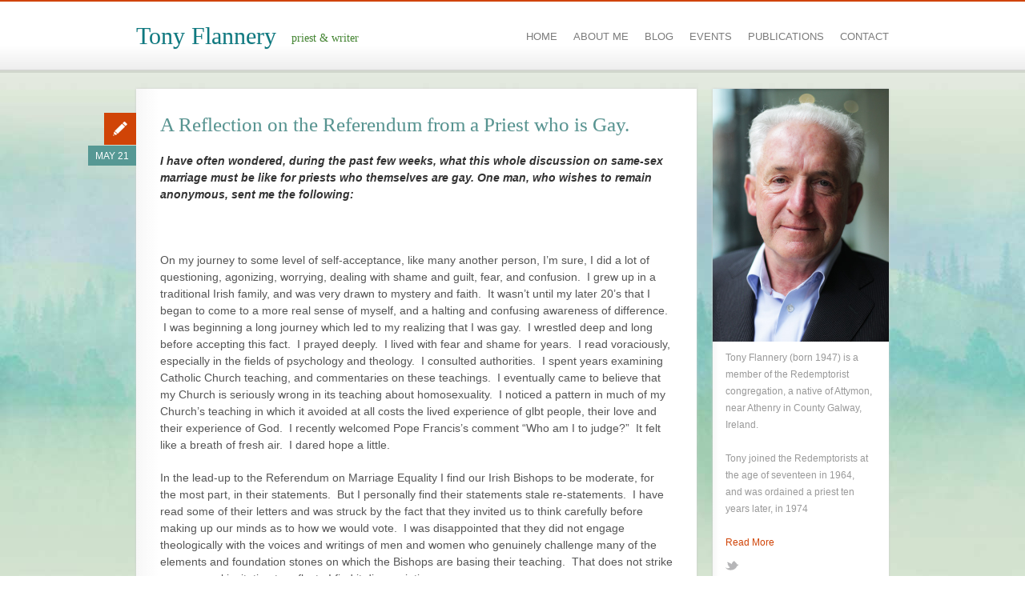

--- FILE ---
content_type: text/html; charset=UTF-8
request_url: https://www.tonyflannery.com/a-reflection-on-the-referendum-from-a-priest-who-is-gay/
body_size: 12752
content:
<!DOCTYPE html>
<!--[if lt IE 7 ]><html class="ie ie6" lang="en-US"> <![endif]-->
<!--[if IE 7 ]><html class="ie ie7" lang="en-US"> <![endif]-->
<!--[if IE 8 ]><html class="ie ie8" lang="en-US"> <![endif]-->
<!--[if (gte IE 9)|!(IE)]><!--><html xmlns="http://www.w3.org/1999/xhtml" lang="en-US"> <!--<![endif]-->
<head>

	<title>A Reflection on the Referendum from a Priest who is Gay.    - Tony Flannery - priest &amp; writer</title>
	
	<meta http-equiv="Content-Type" content="text/html; charset=UTF-8" />
	<meta name="viewport" content="width=device-width, initial-scale=1, maximum-scale=1" />
	
	<link rel="shortcut icon" href="https://www.tonyflannery.com/wp-content/themes/actonweb/favicon.gif" />
	<link rel="apple-touch-icon" href="https://www.tonyflannery.com/wp-content/themes/actonweb/apple-touch-icon.png" />
	
	<link rel="profile" href="http://gmpg.org/xfn/11" />
	<link rel="pingback" href="https://www.tonyflannery.com/xmlrpc.php" />

	<!--[if lt IE 9]>
		<script src="http://html5shim.googlecode.com/svn/trunk/html5.js"></script>
		<script src="http://ie7-js.googlecode.com/svn/version/2.1(beta4)/IE9.js"></script>
	<![endif]-->

	<meta name='robots' content='max-image-preview:large' />
	<style>img:is([sizes="auto" i], [sizes^="auto," i]) { contain-intrinsic-size: 3000px 1500px }</style>
	<link rel='dns-prefetch' href='//fonts.googleapis.com' />
<link rel="alternate" type="application/rss+xml" title="Tony Flannery &raquo; Feed" href="https://www.tonyflannery.com/feed/" />
<link rel="alternate" type="application/rss+xml" title="Tony Flannery &raquo; Comments Feed" href="https://www.tonyflannery.com/comments/feed/" />
<script type="text/javascript">
/* <![CDATA[ */
window._wpemojiSettings = {"baseUrl":"https:\/\/s.w.org\/images\/core\/emoji\/16.0.1\/72x72\/","ext":".png","svgUrl":"https:\/\/s.w.org\/images\/core\/emoji\/16.0.1\/svg\/","svgExt":".svg","source":{"concatemoji":"https:\/\/www.tonyflannery.com\/wp-includes\/js\/wp-emoji-release.min.js?ver=6.8.3"}};
/*! This file is auto-generated */
!function(s,n){var o,i,e;function c(e){try{var t={supportTests:e,timestamp:(new Date).valueOf()};sessionStorage.setItem(o,JSON.stringify(t))}catch(e){}}function p(e,t,n){e.clearRect(0,0,e.canvas.width,e.canvas.height),e.fillText(t,0,0);var t=new Uint32Array(e.getImageData(0,0,e.canvas.width,e.canvas.height).data),a=(e.clearRect(0,0,e.canvas.width,e.canvas.height),e.fillText(n,0,0),new Uint32Array(e.getImageData(0,0,e.canvas.width,e.canvas.height).data));return t.every(function(e,t){return e===a[t]})}function u(e,t){e.clearRect(0,0,e.canvas.width,e.canvas.height),e.fillText(t,0,0);for(var n=e.getImageData(16,16,1,1),a=0;a<n.data.length;a++)if(0!==n.data[a])return!1;return!0}function f(e,t,n,a){switch(t){case"flag":return n(e,"\ud83c\udff3\ufe0f\u200d\u26a7\ufe0f","\ud83c\udff3\ufe0f\u200b\u26a7\ufe0f")?!1:!n(e,"\ud83c\udde8\ud83c\uddf6","\ud83c\udde8\u200b\ud83c\uddf6")&&!n(e,"\ud83c\udff4\udb40\udc67\udb40\udc62\udb40\udc65\udb40\udc6e\udb40\udc67\udb40\udc7f","\ud83c\udff4\u200b\udb40\udc67\u200b\udb40\udc62\u200b\udb40\udc65\u200b\udb40\udc6e\u200b\udb40\udc67\u200b\udb40\udc7f");case"emoji":return!a(e,"\ud83e\udedf")}return!1}function g(e,t,n,a){var r="undefined"!=typeof WorkerGlobalScope&&self instanceof WorkerGlobalScope?new OffscreenCanvas(300,150):s.createElement("canvas"),o=r.getContext("2d",{willReadFrequently:!0}),i=(o.textBaseline="top",o.font="600 32px Arial",{});return e.forEach(function(e){i[e]=t(o,e,n,a)}),i}function t(e){var t=s.createElement("script");t.src=e,t.defer=!0,s.head.appendChild(t)}"undefined"!=typeof Promise&&(o="wpEmojiSettingsSupports",i=["flag","emoji"],n.supports={everything:!0,everythingExceptFlag:!0},e=new Promise(function(e){s.addEventListener("DOMContentLoaded",e,{once:!0})}),new Promise(function(t){var n=function(){try{var e=JSON.parse(sessionStorage.getItem(o));if("object"==typeof e&&"number"==typeof e.timestamp&&(new Date).valueOf()<e.timestamp+604800&&"object"==typeof e.supportTests)return e.supportTests}catch(e){}return null}();if(!n){if("undefined"!=typeof Worker&&"undefined"!=typeof OffscreenCanvas&&"undefined"!=typeof URL&&URL.createObjectURL&&"undefined"!=typeof Blob)try{var e="postMessage("+g.toString()+"("+[JSON.stringify(i),f.toString(),p.toString(),u.toString()].join(",")+"));",a=new Blob([e],{type:"text/javascript"}),r=new Worker(URL.createObjectURL(a),{name:"wpTestEmojiSupports"});return void(r.onmessage=function(e){c(n=e.data),r.terminate(),t(n)})}catch(e){}c(n=g(i,f,p,u))}t(n)}).then(function(e){for(var t in e)n.supports[t]=e[t],n.supports.everything=n.supports.everything&&n.supports[t],"flag"!==t&&(n.supports.everythingExceptFlag=n.supports.everythingExceptFlag&&n.supports[t]);n.supports.everythingExceptFlag=n.supports.everythingExceptFlag&&!n.supports.flag,n.DOMReady=!1,n.readyCallback=function(){n.DOMReady=!0}}).then(function(){return e}).then(function(){var e;n.supports.everything||(n.readyCallback(),(e=n.source||{}).concatemoji?t(e.concatemoji):e.wpemoji&&e.twemoji&&(t(e.twemoji),t(e.wpemoji)))}))}((window,document),window._wpemojiSettings);
/* ]]> */
</script>

<style id='wp-emoji-styles-inline-css' type='text/css'>

	img.wp-smiley, img.emoji {
		display: inline !important;
		border: none !important;
		box-shadow: none !important;
		height: 1em !important;
		width: 1em !important;
		margin: 0 0.07em !important;
		vertical-align: -0.1em !important;
		background: none !important;
		padding: 0 !important;
	}
</style>
<link rel='stylesheet' id='wp-block-library-css' href='https://www.tonyflannery.com/wp-includes/css/dist/block-library/style.min.css?ver=6.8.3' type='text/css' media='all' />
<style id='classic-theme-styles-inline-css' type='text/css'>
/*! This file is auto-generated */
.wp-block-button__link{color:#fff;background-color:#32373c;border-radius:9999px;box-shadow:none;text-decoration:none;padding:calc(.667em + 2px) calc(1.333em + 2px);font-size:1.125em}.wp-block-file__button{background:#32373c;color:#fff;text-decoration:none}
</style>
<style id='global-styles-inline-css' type='text/css'>
:root{--wp--preset--aspect-ratio--square: 1;--wp--preset--aspect-ratio--4-3: 4/3;--wp--preset--aspect-ratio--3-4: 3/4;--wp--preset--aspect-ratio--3-2: 3/2;--wp--preset--aspect-ratio--2-3: 2/3;--wp--preset--aspect-ratio--16-9: 16/9;--wp--preset--aspect-ratio--9-16: 9/16;--wp--preset--color--black: #000000;--wp--preset--color--cyan-bluish-gray: #abb8c3;--wp--preset--color--white: #ffffff;--wp--preset--color--pale-pink: #f78da7;--wp--preset--color--vivid-red: #cf2e2e;--wp--preset--color--luminous-vivid-orange: #ff6900;--wp--preset--color--luminous-vivid-amber: #fcb900;--wp--preset--color--light-green-cyan: #7bdcb5;--wp--preset--color--vivid-green-cyan: #00d084;--wp--preset--color--pale-cyan-blue: #8ed1fc;--wp--preset--color--vivid-cyan-blue: #0693e3;--wp--preset--color--vivid-purple: #9b51e0;--wp--preset--gradient--vivid-cyan-blue-to-vivid-purple: linear-gradient(135deg,rgba(6,147,227,1) 0%,rgb(155,81,224) 100%);--wp--preset--gradient--light-green-cyan-to-vivid-green-cyan: linear-gradient(135deg,rgb(122,220,180) 0%,rgb(0,208,130) 100%);--wp--preset--gradient--luminous-vivid-amber-to-luminous-vivid-orange: linear-gradient(135deg,rgba(252,185,0,1) 0%,rgba(255,105,0,1) 100%);--wp--preset--gradient--luminous-vivid-orange-to-vivid-red: linear-gradient(135deg,rgba(255,105,0,1) 0%,rgb(207,46,46) 100%);--wp--preset--gradient--very-light-gray-to-cyan-bluish-gray: linear-gradient(135deg,rgb(238,238,238) 0%,rgb(169,184,195) 100%);--wp--preset--gradient--cool-to-warm-spectrum: linear-gradient(135deg,rgb(74,234,220) 0%,rgb(151,120,209) 20%,rgb(207,42,186) 40%,rgb(238,44,130) 60%,rgb(251,105,98) 80%,rgb(254,248,76) 100%);--wp--preset--gradient--blush-light-purple: linear-gradient(135deg,rgb(255,206,236) 0%,rgb(152,150,240) 100%);--wp--preset--gradient--blush-bordeaux: linear-gradient(135deg,rgb(254,205,165) 0%,rgb(254,45,45) 50%,rgb(107,0,62) 100%);--wp--preset--gradient--luminous-dusk: linear-gradient(135deg,rgb(255,203,112) 0%,rgb(199,81,192) 50%,rgb(65,88,208) 100%);--wp--preset--gradient--pale-ocean: linear-gradient(135deg,rgb(255,245,203) 0%,rgb(182,227,212) 50%,rgb(51,167,181) 100%);--wp--preset--gradient--electric-grass: linear-gradient(135deg,rgb(202,248,128) 0%,rgb(113,206,126) 100%);--wp--preset--gradient--midnight: linear-gradient(135deg,rgb(2,3,129) 0%,rgb(40,116,252) 100%);--wp--preset--font-size--small: 13px;--wp--preset--font-size--medium: 20px;--wp--preset--font-size--large: 36px;--wp--preset--font-size--x-large: 42px;--wp--preset--spacing--20: 0.44rem;--wp--preset--spacing--30: 0.67rem;--wp--preset--spacing--40: 1rem;--wp--preset--spacing--50: 1.5rem;--wp--preset--spacing--60: 2.25rem;--wp--preset--spacing--70: 3.38rem;--wp--preset--spacing--80: 5.06rem;--wp--preset--shadow--natural: 6px 6px 9px rgba(0, 0, 0, 0.2);--wp--preset--shadow--deep: 12px 12px 50px rgba(0, 0, 0, 0.4);--wp--preset--shadow--sharp: 6px 6px 0px rgba(0, 0, 0, 0.2);--wp--preset--shadow--outlined: 6px 6px 0px -3px rgba(255, 255, 255, 1), 6px 6px rgba(0, 0, 0, 1);--wp--preset--shadow--crisp: 6px 6px 0px rgba(0, 0, 0, 1);}:where(.is-layout-flex){gap: 0.5em;}:where(.is-layout-grid){gap: 0.5em;}body .is-layout-flex{display: flex;}.is-layout-flex{flex-wrap: wrap;align-items: center;}.is-layout-flex > :is(*, div){margin: 0;}body .is-layout-grid{display: grid;}.is-layout-grid > :is(*, div){margin: 0;}:where(.wp-block-columns.is-layout-flex){gap: 2em;}:where(.wp-block-columns.is-layout-grid){gap: 2em;}:where(.wp-block-post-template.is-layout-flex){gap: 1.25em;}:where(.wp-block-post-template.is-layout-grid){gap: 1.25em;}.has-black-color{color: var(--wp--preset--color--black) !important;}.has-cyan-bluish-gray-color{color: var(--wp--preset--color--cyan-bluish-gray) !important;}.has-white-color{color: var(--wp--preset--color--white) !important;}.has-pale-pink-color{color: var(--wp--preset--color--pale-pink) !important;}.has-vivid-red-color{color: var(--wp--preset--color--vivid-red) !important;}.has-luminous-vivid-orange-color{color: var(--wp--preset--color--luminous-vivid-orange) !important;}.has-luminous-vivid-amber-color{color: var(--wp--preset--color--luminous-vivid-amber) !important;}.has-light-green-cyan-color{color: var(--wp--preset--color--light-green-cyan) !important;}.has-vivid-green-cyan-color{color: var(--wp--preset--color--vivid-green-cyan) !important;}.has-pale-cyan-blue-color{color: var(--wp--preset--color--pale-cyan-blue) !important;}.has-vivid-cyan-blue-color{color: var(--wp--preset--color--vivid-cyan-blue) !important;}.has-vivid-purple-color{color: var(--wp--preset--color--vivid-purple) !important;}.has-black-background-color{background-color: var(--wp--preset--color--black) !important;}.has-cyan-bluish-gray-background-color{background-color: var(--wp--preset--color--cyan-bluish-gray) !important;}.has-white-background-color{background-color: var(--wp--preset--color--white) !important;}.has-pale-pink-background-color{background-color: var(--wp--preset--color--pale-pink) !important;}.has-vivid-red-background-color{background-color: var(--wp--preset--color--vivid-red) !important;}.has-luminous-vivid-orange-background-color{background-color: var(--wp--preset--color--luminous-vivid-orange) !important;}.has-luminous-vivid-amber-background-color{background-color: var(--wp--preset--color--luminous-vivid-amber) !important;}.has-light-green-cyan-background-color{background-color: var(--wp--preset--color--light-green-cyan) !important;}.has-vivid-green-cyan-background-color{background-color: var(--wp--preset--color--vivid-green-cyan) !important;}.has-pale-cyan-blue-background-color{background-color: var(--wp--preset--color--pale-cyan-blue) !important;}.has-vivid-cyan-blue-background-color{background-color: var(--wp--preset--color--vivid-cyan-blue) !important;}.has-vivid-purple-background-color{background-color: var(--wp--preset--color--vivid-purple) !important;}.has-black-border-color{border-color: var(--wp--preset--color--black) !important;}.has-cyan-bluish-gray-border-color{border-color: var(--wp--preset--color--cyan-bluish-gray) !important;}.has-white-border-color{border-color: var(--wp--preset--color--white) !important;}.has-pale-pink-border-color{border-color: var(--wp--preset--color--pale-pink) !important;}.has-vivid-red-border-color{border-color: var(--wp--preset--color--vivid-red) !important;}.has-luminous-vivid-orange-border-color{border-color: var(--wp--preset--color--luminous-vivid-orange) !important;}.has-luminous-vivid-amber-border-color{border-color: var(--wp--preset--color--luminous-vivid-amber) !important;}.has-light-green-cyan-border-color{border-color: var(--wp--preset--color--light-green-cyan) !important;}.has-vivid-green-cyan-border-color{border-color: var(--wp--preset--color--vivid-green-cyan) !important;}.has-pale-cyan-blue-border-color{border-color: var(--wp--preset--color--pale-cyan-blue) !important;}.has-vivid-cyan-blue-border-color{border-color: var(--wp--preset--color--vivid-cyan-blue) !important;}.has-vivid-purple-border-color{border-color: var(--wp--preset--color--vivid-purple) !important;}.has-vivid-cyan-blue-to-vivid-purple-gradient-background{background: var(--wp--preset--gradient--vivid-cyan-blue-to-vivid-purple) !important;}.has-light-green-cyan-to-vivid-green-cyan-gradient-background{background: var(--wp--preset--gradient--light-green-cyan-to-vivid-green-cyan) !important;}.has-luminous-vivid-amber-to-luminous-vivid-orange-gradient-background{background: var(--wp--preset--gradient--luminous-vivid-amber-to-luminous-vivid-orange) !important;}.has-luminous-vivid-orange-to-vivid-red-gradient-background{background: var(--wp--preset--gradient--luminous-vivid-orange-to-vivid-red) !important;}.has-very-light-gray-to-cyan-bluish-gray-gradient-background{background: var(--wp--preset--gradient--very-light-gray-to-cyan-bluish-gray) !important;}.has-cool-to-warm-spectrum-gradient-background{background: var(--wp--preset--gradient--cool-to-warm-spectrum) !important;}.has-blush-light-purple-gradient-background{background: var(--wp--preset--gradient--blush-light-purple) !important;}.has-blush-bordeaux-gradient-background{background: var(--wp--preset--gradient--blush-bordeaux) !important;}.has-luminous-dusk-gradient-background{background: var(--wp--preset--gradient--luminous-dusk) !important;}.has-pale-ocean-gradient-background{background: var(--wp--preset--gradient--pale-ocean) !important;}.has-electric-grass-gradient-background{background: var(--wp--preset--gradient--electric-grass) !important;}.has-midnight-gradient-background{background: var(--wp--preset--gradient--midnight) !important;}.has-small-font-size{font-size: var(--wp--preset--font-size--small) !important;}.has-medium-font-size{font-size: var(--wp--preset--font-size--medium) !important;}.has-large-font-size{font-size: var(--wp--preset--font-size--large) !important;}.has-x-large-font-size{font-size: var(--wp--preset--font-size--x-large) !important;}
:where(.wp-block-post-template.is-layout-flex){gap: 1.25em;}:where(.wp-block-post-template.is-layout-grid){gap: 1.25em;}
:where(.wp-block-columns.is-layout-flex){gap: 2em;}:where(.wp-block-columns.is-layout-grid){gap: 2em;}
:root :where(.wp-block-pullquote){font-size: 1.5em;line-height: 1.6;}
</style>
<link rel='stylesheet' id='events-manager-css' href='https://www.tonyflannery.com/wp-content/plugins/events-manager/includes/css/events-manager.min.css?ver=7.2.2.1' type='text/css' media='all' />
<style id='events-manager-inline-css' type='text/css'>
body .em { --font-family : inherit; --font-weight : inherit; --font-size : 1em; --line-height : inherit; }
</style>
<link rel='stylesheet' id='cudazi_skeleton_base-css' href='https://www.tonyflannery.com/wp-content/themes/actonweb/css/base.css?ver=1.0' type='text/css' media='screen' />
<link rel='stylesheet' id='cudazi_skeleton_grid-css' href='https://www.tonyflannery.com/wp-content/themes/actonweb/css/skeleton.css?ver=1.0' type='text/css' media='screen' />
<link rel='stylesheet' id='cudazi_googlefont-css' href='http://fonts.googleapis.com/css?family=Yellowtail&#038;ver=1.0' type='text/css' media='screen' />
<link rel='stylesheet' id='cudazi_screen-css' href='https://www.tonyflannery.com/wp-content/themes/actonweb/css/screen.css?ver=1.0' type='text/css' media='screen' />
<link rel='stylesheet' id='cudazi_print-css' href='https://www.tonyflannery.com/wp-content/themes/actonweb/css/print.css?ver=1.0' type='text/css' media='print' />
<link rel='stylesheet' id='cudazi_style-css' href='https://www.tonyflannery.com/wp-content/themes/actonweb/style.css?ver=1.0' type='text/css' media='screen' />
<link rel='stylesheet' id='fancybox-css' href='https://www.tonyflannery.com/wp-content/plugins/easy-fancybox/fancybox/1.5.4/jquery.fancybox.min.css?ver=6.8.3' type='text/css' media='screen' />
<style id='fancybox-inline-css' type='text/css'>
#fancybox-outer{background:#fff}#fancybox-content{background:#fff;border-color:#fff;color:inherit;}#fancybox-title,#fancybox-title-float-main{color:#fff}
</style>
<script type="text/javascript" src="https://www.tonyflannery.com/wp-includes/js/jquery/jquery.min.js?ver=3.7.1" id="jquery-core-js"></script>
<script type="text/javascript" src="https://www.tonyflannery.com/wp-includes/js/jquery/jquery-migrate.min.js?ver=3.4.1" id="jquery-migrate-js"></script>
<script type="text/javascript" src="https://www.tonyflannery.com/wp-includes/js/jquery/ui/core.min.js?ver=1.13.3" id="jquery-ui-core-js"></script>
<script type="text/javascript" src="https://www.tonyflannery.com/wp-includes/js/jquery/ui/mouse.min.js?ver=1.13.3" id="jquery-ui-mouse-js"></script>
<script type="text/javascript" src="https://www.tonyflannery.com/wp-includes/js/jquery/ui/sortable.min.js?ver=1.13.3" id="jquery-ui-sortable-js"></script>
<script type="text/javascript" src="https://www.tonyflannery.com/wp-includes/js/jquery/ui/datepicker.min.js?ver=1.13.3" id="jquery-ui-datepicker-js"></script>
<script type="text/javascript" id="jquery-ui-datepicker-js-after">
/* <![CDATA[ */
jQuery(function(jQuery){jQuery.datepicker.setDefaults({"closeText":"Close","currentText":"Today","monthNames":["January","February","March","April","May","June","July","August","September","October","November","December"],"monthNamesShort":["Jan","Feb","Mar","Apr","May","Jun","Jul","Aug","Sep","Oct","Nov","Dec"],"nextText":"Next","prevText":"Previous","dayNames":["Sunday","Monday","Tuesday","Wednesday","Thursday","Friday","Saturday"],"dayNamesShort":["Sun","Mon","Tue","Wed","Thu","Fri","Sat"],"dayNamesMin":["S","M","T","W","T","F","S"],"dateFormat":"MM d, yy","firstDay":1,"isRTL":false});});
/* ]]> */
</script>
<script type="text/javascript" src="https://www.tonyflannery.com/wp-includes/js/jquery/ui/resizable.min.js?ver=1.13.3" id="jquery-ui-resizable-js"></script>
<script type="text/javascript" src="https://www.tonyflannery.com/wp-includes/js/jquery/ui/draggable.min.js?ver=1.13.3" id="jquery-ui-draggable-js"></script>
<script type="text/javascript" src="https://www.tonyflannery.com/wp-includes/js/jquery/ui/controlgroup.min.js?ver=1.13.3" id="jquery-ui-controlgroup-js"></script>
<script type="text/javascript" src="https://www.tonyflannery.com/wp-includes/js/jquery/ui/checkboxradio.min.js?ver=1.13.3" id="jquery-ui-checkboxradio-js"></script>
<script type="text/javascript" src="https://www.tonyflannery.com/wp-includes/js/jquery/ui/button.min.js?ver=1.13.3" id="jquery-ui-button-js"></script>
<script type="text/javascript" src="https://www.tonyflannery.com/wp-includes/js/jquery/ui/dialog.min.js?ver=1.13.3" id="jquery-ui-dialog-js"></script>
<script type="text/javascript" id="events-manager-js-extra">
/* <![CDATA[ */
var EM = {"ajaxurl":"https:\/\/www.tonyflannery.com\/wp-admin\/admin-ajax.php","locationajaxurl":"https:\/\/www.tonyflannery.com\/wp-admin\/admin-ajax.php?action=locations_search","firstDay":"1","locale":"en","dateFormat":"yy-mm-dd","ui_css":"https:\/\/www.tonyflannery.com\/wp-content\/plugins\/events-manager\/includes\/css\/jquery-ui\/build.min.css","show24hours":"0","is_ssl":"1","autocomplete_limit":"10","calendar":{"breakpoints":{"small":560,"medium":908,"large":false}},"phone":"","datepicker":{"format":"d\/m\/Y"},"search":{"breakpoints":{"small":650,"medium":850,"full":false}},"url":"https:\/\/www.tonyflannery.com\/wp-content\/plugins\/events-manager","assets":{"input.em-uploader":{"js":{"em-uploader":{"url":"https:\/\/www.tonyflannery.com\/wp-content\/plugins\/events-manager\/includes\/js\/em-uploader.js?v=7.2.2.1","event":"em_uploader_ready"}}},".em-event-editor":{"js":{"event-editor":{"url":"https:\/\/www.tonyflannery.com\/wp-content\/plugins\/events-manager\/includes\/js\/events-manager-event-editor.js?v=7.2.2.1","event":"em_event_editor_ready"}},"css":{"event-editor":"https:\/\/www.tonyflannery.com\/wp-content\/plugins\/events-manager\/includes\/css\/events-manager-event-editor.min.css?v=7.2.2.1"}},".em-recurrence-sets, .em-timezone":{"js":{"luxon":{"url":"luxon\/luxon.js?v=7.2.2.1","event":"em_luxon_ready"}}},".em-booking-form, #em-booking-form, .em-booking-recurring, .em-event-booking-form":{"js":{"em-bookings":{"url":"https:\/\/www.tonyflannery.com\/wp-content\/plugins\/events-manager\/includes\/js\/bookingsform.js?v=7.2.2.1","event":"em_booking_form_js_loaded"}}},"#em-opt-archetypes":{"js":{"archetypes":"https:\/\/www.tonyflannery.com\/wp-content\/plugins\/events-manager\/includes\/js\/admin-archetype-editor.js?v=7.2.2.1","archetypes_ms":"https:\/\/www.tonyflannery.com\/wp-content\/plugins\/events-manager\/includes\/js\/admin-archetypes.js?v=7.2.2.1","qs":"qs\/qs.js?v=7.2.2.1"}}},"cached":"1","bookingInProgress":"Please wait while the booking is being submitted.","tickets_save":"Save Ticket","bookingajaxurl":"https:\/\/www.tonyflannery.com\/wp-admin\/admin-ajax.php","bookings_export_save":"Export Bookings","bookings_settings_save":"Save Settings","booking_delete":"Are you sure you want to delete?","booking_offset":"30","bookings":{"submit_button":{"text":{"default":"Send your booking","free":"Send your booking","payment":"Send your booking","processing":"Processing ..."}},"update_listener":""},"bb_full":"Sold Out","bb_book":"Book Now","bb_booking":"Booking...","bb_booked":"Booking Submitted","bb_error":"Booking Error. Try again?","bb_cancel":"Cancel","bb_canceling":"Canceling...","bb_cancelled":"Cancelled","bb_cancel_error":"Cancellation Error. Try again?","txt_search":"","txt_searching":"Searching...","txt_loading":"Loading..."};
/* ]]> */
</script>
<script type="text/javascript" src="https://www.tonyflannery.com/wp-content/plugins/events-manager/includes/js/events-manager.js?ver=7.2.2.1" id="events-manager-js"></script>
<script type="text/javascript" src="https://www.tonyflannery.com/wp-content/themes/actonweb/js/plugins-combined.js?ver=1.0" id="cudazi_plugins_combined-js"></script>
<script type="text/javascript" src="https://www.tonyflannery.com/wp-content/themes/actonweb/js/script.js?ver=1.0" id="cudazi_general-js"></script>
<link rel="https://api.w.org/" href="https://www.tonyflannery.com/wp-json/" /><link rel="alternate" title="JSON" type="application/json" href="https://www.tonyflannery.com/wp-json/wp/v2/posts/590" /><link rel="EditURI" type="application/rsd+xml" title="RSD" href="https://www.tonyflannery.com/xmlrpc.php?rsd" />
<link rel="canonical" href="https://www.tonyflannery.com/a-reflection-on-the-referendum-from-a-priest-who-is-gay/" />
<link rel='shortlink' href='https://www.tonyflannery.com/?p=590' />
<link rel="alternate" title="oEmbed (JSON)" type="application/json+oembed" href="https://www.tonyflannery.com/wp-json/oembed/1.0/embed?url=https%3A%2F%2Fwww.tonyflannery.com%2Fa-reflection-on-the-referendum-from-a-priest-who-is-gay%2F" />
<link rel="alternate" title="oEmbed (XML)" type="text/xml+oembed" href="https://www.tonyflannery.com/wp-json/oembed/1.0/embed?url=https%3A%2F%2Fwww.tonyflannery.com%2Fa-reflection-on-the-referendum-from-a-priest-who-is-gay%2F&#038;format=xml" />
				<!-- Added via wp_head + theme settings -->
				<style>
					a, a:visited, a:hover, a:focus,
					.entry-title a:hover,
					.portfolio-item-meta a, a:link {
						color: #d04407; 
					}
					#branding {
						border-top-color: #d04407;
					}
					.post-format-icon {
						background-color: #d04407;
					}
				</style>
				<!-- // Added via wp_head + theme settings -->
				<style type="text/css" id="custom-background-css">
body.custom-background { background-image: url("https://www.tonyflannery.com/wp-content/uploads/2014/01/bg11.jpg"); background-position: left top; background-size: auto; background-repeat: repeat; background-attachment: fixed; }
</style>
			

<script>
  (function(i,s,o,g,r,a,m){i['GoogleAnalyticsObject']=r;i[r]=i[r]||function(){
  (i[r].q=i[r].q||[]).push(arguments)},i[r].l=1*new Date();a=s.createElement(o),
  m=s.getElementsByTagName(o)[0];a.async=1;a.src=g;m.parentNode.insertBefore(a,m)
  })(window,document,'script','//www.google-analytics.com/analytics.js','ga');

  ga('create', 'UA-48735430-1', 'tonyflannery.com');
  ga('send', 'pageview');

</script>

</head>
<body class="wp-singular post-template-default single single-post postid-590 single-format-standard custom-background wp-theme-actonweb">

	<div id="branding_wrap">
		<header id="branding">	
			<div class="container">
			
							
				<hgroup class="eight columns">				
					<h1 id="logo"><a href='https://www.tonyflannery.com'><span class='textlogo'>Tony Flannery</span></a></h1>
										<h2 id="site-description">priest &amp; writer</h2>
									</hgroup>		
				<nav class="eight columns" id="navigation" role="navigation">
					<ul id="menu-menu-1" class="sf-menu clearfix"><li id="menu-item-18" class="menu-item menu-item-type-custom menu-item-object-custom menu-item-home menu-item-18"><a href="http://www.tonyflannery.com/">Home</a></li>
<li id="menu-item-19" class="menu-item menu-item-type-post_type menu-item-object-page menu-item-has-children menu-item-19"><a href="https://www.tonyflannery.com/about-me/">About Me</a>
<ul class="sub-menu">
	<li id="menu-item-159" class="menu-item menu-item-type-post_type menu-item-object-page menu-item-159"><a href="https://www.tonyflannery.com/about-me/photo-gallery/">Gallery</a></li>
</ul>
</li>
<li id="menu-item-20" class="menu-item menu-item-type-post_type menu-item-object-page current_page_parent menu-item-20"><a href="https://www.tonyflannery.com/blog/">Blog</a></li>
<li id="menu-item-40" class="menu-item menu-item-type-post_type menu-item-object-page menu-item-40"><a href="https://www.tonyflannery.com/events-2/">Events</a></li>
<li id="menu-item-23" class="menu-item menu-item-type-post_type menu-item-object-page menu-item-23"><a href="https://www.tonyflannery.com/publications/">Publications</a></li>
<li id="menu-item-21" class="menu-item menu-item-type-post_type menu-item-object-page menu-item-21"><a href="https://www.tonyflannery.com/contact/">Contact</a></li>
</ul>						
					<select id='navigation-small'><option value='' selected='selected'>Go to...</option><option value='http://www.tonyflannery.com/'>Home</option><option value='https://www.tonyflannery.com/about-me/'>About Me</option><option value='https://www.tonyflannery.com/about-me/photo-gallery/'> - Gallery</option><option value='https://www.tonyflannery.com/blog/'>Blog</option><option value='https://www.tonyflannery.com/events-2/'>Events</option><option value='https://www.tonyflannery.com/publications/'>Publications</option><option value='https://www.tonyflannery.com/contact/'>Contact</option></select>				</nav>
			</div><!--//container (skeleton) -->
		</header><!--//header-->
	</div>
		
	<section id="main">

	
	<div class="container clearfix">
	
		<div id="primary" role="main" class="twelve columns">
			
			    				
				<article id="post-590" class="clearfix with-entry-wrap post-590 post type-post status-publish format-standard hentry category-general">												

		
	<div class="entry-wrap">

		<header class="entry-header">	
			<h2 class="entry-title"><a href="https://www.tonyflannery.com/a-reflection-on-the-referendum-from-a-priest-who-is-gay/" title="Permalink to A Reflection on the Referendum from a Priest who is Gay." rel="bookmark">A Reflection on the Referendum from a Priest who is Gay.</a></h2>
			<div class="post-format-icon"></div>		
			<time class="entry-date" datetime="2015-05-21T08:40:14+01:00" pubdate="pubdate" title="May 21, 2015">
				May 21			</time>
		</header>
	
		<div class="entry-content">
			<p><em><strong>I have often wondered, during the past few weeks, what this whole discussion on same-sex marriage must be like for priests who themselves are gay. One man, who wishes to remain anonymous, sent me the following:</strong></em></p>
<p>&nbsp;</p>
<p>On my journey to some level of self-acceptance, like many another person, I’m sure, I did a lot of questioning, agonizing, worrying, dealing with shame and guilt, fear, and confusion.  I grew up in a traditional Irish family, and was very drawn to mystery and faith.  It wasn’t until my later 20’s that I began to come to a more real sense of myself, and a halting and confusing awareness of difference.  I was beginning a long journey which led to my realizing that I was gay.  I wrestled deep and long before accepting this fact.  I prayed deeply.  I lived with fear and shame for years.  I read voraciously, especially in the fields of psychology and theology.  I consulted authorities.  I spent years examining Catholic Church teaching, and commentaries on these teachings.  I eventually came to believe that my Church is seriously wrong in its teaching about homosexuality.  I noticed a pattern in much of my Church’s teaching in which it avoided at all costs the lived experience of glbt people, their love and their experience of God.  I recently welcomed Pope Francis’s comment “Who am I to judge?”  It felt like a breath of fresh air.  I dared hope a little.</p>
<p>In the lead-up to the Referendum on Marriage Equality I find our Irish Bishops to be moderate, for the most part, in their statements.  But I personally find their statements stale re-statements.  I have read some of their letters and was struck by the fact that they invited us to think carefully before making up our minds as to how we would vote.  I was disappointed that they did not engage theologically with the voices and writings of men and women who genuinely challenge many of the elements and foundation stones on which the Bishops are basing their teaching.  That does not strike me as a real invitation to reflect.  I find it disappointing.</p>
<p>I have friends gay and straight who are considering voting “No” in the Referendum.  I deeply respect their consciences and their convictions.  At times I have lost the cool with some of them, who have shown little evidence of having engaged with the issues.  In my mind I have sometimes concluded, right or wrong, that they were just fearful of change, or were, in fact homophobic.  With many others I was convinced that their convictions were solid even if they differed from my own.</p>
<p>Sometimes I have told people close to me, who are going to vote “No” that I want them to know that if the result of the Referendum is a “No” I am going to feel deeply rejected as a gay man.  I tell them that I realize that they may not be rejecting me in fact, but I want them to weigh seriously that this will be the way I will feel, intended or not.  I feel that way when I listen to the teaching Church, however it assures me that it is not passing judgement on me or my love.</p>
<p>I have been impressed with Christians, lay, religious, and priests who have declared that they see no contradiction between their firmly held Christian belief and their intention to vote “Yes” in the Referendum.  I particularly admire the courage of the priests who do this because I believe they are more likely to suffer consequences for speaking up.  The consequences may not be obvious, and I will be delighted if they do not suffer for speaking, but I remain to be convinced.  I have practically never experienced my Catholic Church ever showing real interest and respect for contrary views or beliefs or welcoming serious reflection which challenges the status quo, especially in this area of Catholic teaching.</p>
<p>I too am a priest and I have found the lead-up to this Referendum to be excruciating.  I have tried to listen to both sides argue their case in the media, in articles, in church statements, and in general conversation.  I sometimes feel like a coward for not speaking up more publicly.  I fear that I may be abandoning my glbt brothers and sisters in not having the courage to speak up.  I fear that I may be failing to honour the truth in not speaking up.  Yet I haven’t up to now.  I don’t think, at my age, that I have the strength to cope with the attacks that I fear would come.</p>
<p>Earlier today I told a friend of mine whom I regard highly for his own integrity and faith – who is weighing things up and leaning towards voting “no” – how torn I am about lacking the courage to speak the truth as I see it.  He asked me why not write and withhold my name?  He said he respected me and my own integrity and he thought it would be a real loss not to put into words my own struggle and convictions.  I had frequently thought of doing this but it was only with his encouragement that I am writing this.</p>
<p>So, to sum up, I am a gay priest in full-time ministry.  My family, friends, some fellow-priests, some bishops, <a name="_GoBack"></a>and some of the people I minister to daily, know that I am gay.  My journey to acceptance of being loved by God as a gay man has required much grace and wrestling.  I have come to believe that the Catholic Church is flawed in its teaching about homosexuality.  My story has enabled me to look at life from the perspective of an often-persecuted minority.  I believe my Church is unjust and untruthful in the way it regards and treats women.  I believe that many in leadership levels in the church are deeply afraid of women and that this rationalization leads them to pronounce on women’s ordination, using such rationalizations such as “complementarity”.  I don’t believe Jesus was afraid of women, or, of men.  I want to be more and more a disciple and friend of Jesus.  I want young people who are glbt to be encouraged to be themselves, to live fully, and to love deeply, and to serve justice.  Many good people, church people, and non-church people, are making the world a safer place for these young people.  Some are making the world more and more unwelcoming for them.</p>
<p>Over many years I have met countless families, of all shapes and sizes.  I love children and want the very best for them.  I admire deeply the love, sacrifice, and dedication of those who provide a home and family environment where children are safe to grow and thrive.  Most families have problems and limitations.  I find my Church to frequently talk in idealistic ways about families.  This kind of talk may be fine for ivory towers but not for day to day living.  I do believe that the current reputable research, together with people’s testimony, and my own experience of families with glbt parents, points out that children in these households can thrive as well as in households where parent or parents are heterosexual.  I don’t believe the Referendum is about children, but I also know that I would never do anything that would prevent any child from growing up safe and loved.</p>
<p>And, finally, a word on marriage, not from the perspective of civil marriage but marriage as a sacrament.  I know this is not what is being voted on in the Referendum, but I still would like to take this opportunity to state my conviction about this.  At its core I believe a sacrament is something precious and holy.  I believe it celebrates and deepens God’s life and love.  It also reveals and proclaims God’s presence.  If, for example, two men, or two women, love one another deeply, their love, in my belief, comes from God, and proclaims daily, the presence of God.  The celebration of this truth, and life-long commitment, in a church marriage, for me, is sacramental.  It doesn’t jump through all the hoops and requirements Church law lays down which prevent it from being seen as a sacrament, but I believe in the eyes of God, sacrament it is!  I hope and pray for the day, probably well beyond my life-time, when our Churches will come to recognize this truth.</p>
					</div><!--//entry-content-->
						
				
	</div><!--//entry-wrap-->
</article><!--//post-->
				
				<div class='clear'></div>
<div class='post-pagination post-pagination-single clearfix'>
	<a href="https://www.tonyflannery.com/an-update/" rel="prev"><span class='prev-post left' title='Previous: An Update'>An Update</span></a>	<a href="https://www.tonyflannery.com/lessons-for-the-church-from-this-referendum/" rel="next"><span class='next-post right' title='Next: Lessons for the Church from this Referendum'>Lessons for the Church from this Referendum</span></a></div><!--//post-navigaiton-->				
				


	
	
								
						
		</div><!--//columns-->	
	
		<div id="secondary" role="complementary" class="four columns">
			<!-- Source: sidebar.php -->
		<div id="cudazi_biowidget-2" class="widget widget_cudazi_biowidget">
					<div class="bio-photo-wrap">
				<a href="/about/">					<img src="/wp-content/uploads/2014/02/TF.jpg" alt="Tony Flannery" />				</a>			</div>
				
					<div class="bio-description-wrap clearfix">
				
									<div class="bio-description">
						Tony Flannery (born 1947) is a member of the Redemptorist congregation, a native of Attymon, near Athenry in County Galway, Ireland. 
<br><br>
Tony joined the Redemptorists at the age of seventeen in 1964, and was ordained a priest ten years later, in 1974
<br><br>
<a href="/about">Read More</a>					</div>
								
				<ul class='bio-social-links'><li><a href='http://www.twitter.com/FlanneryTony' title='twitter'><img src='https://www.tonyflannery.com/wp-content/themes/actonweb/images/social_icons/picons03.png' alt='twitter' /></a></li></ul>				
			</div>
				
		</div>		<div id="search-2" class="widget widget_search"><!-- Source: searchform.php -->
<form action="https://www.tonyflannery.com/" method="get" class="clearfix" id="searchform">
	<input type="text" name="s" id="s" size="15" value="" />
	<input type="submit" title="Search Tony Flannery" id="searchsubmit" placeholder="Search" value="GO" />
</form></div><div id="categories-2" class="widget widget_categories"><h3 class="widgettitle">Categories</h3>
			<ul>
					<li class="cat-item cat-item-5"><a href="https://www.tonyflannery.com/category/church-state/">Church &amp; State</a> (5)
</li>
	<li class="cat-item cat-item-3"><a href="https://www.tonyflannery.com/category/events/">Events</a> (2)
</li>
	<li class="cat-item cat-item-1"><a href="https://www.tonyflannery.com/category/general/">General</a> (501)
</li>
			</ul>

			</div>		</div><!--//columns-->
		
	</div><!--//container-->
		
	</section><!--//main-->		

	<footer id="footer" class="container" role="contentinfo">	
		<div class="sixteen columns">
								<div id="text-3" class="widget widget_text">			<div class="textwidget"><p>Copyright 2014. Designed by <a href="http://www.actonweb.com"> acton|web.</a></p>
</div>
		</div>					</div>
	</footer>
	
	<script type="speculationrules">
{"prefetch":[{"source":"document","where":{"and":[{"href_matches":"\/*"},{"not":{"href_matches":["\/wp-*.php","\/wp-admin\/*","\/wp-content\/uploads\/*","\/wp-content\/*","\/wp-content\/plugins\/*","\/wp-content\/themes\/actonweb\/*","\/*\\?(.+)"]}},{"not":{"selector_matches":"a[rel~=\"nofollow\"]"}},{"not":{"selector_matches":".no-prefetch, .no-prefetch a"}}]},"eagerness":"conservative"}]}
</script>
		<script type="text/javascript">
			(function() {
				let targetObjectName = 'EM';
				if ( typeof window[targetObjectName] === 'object' && window[targetObjectName] !== null ) {
					Object.assign( window[targetObjectName], []);
				} else {
					console.warn( 'Could not merge extra data: window.' + targetObjectName + ' not found or not an object.' );
				}
			})();
		</script>
		<!-- Custom Theme by <a href="http://www.actonweb.com">acton|web</a> (http://www.actonweb.com) v1.0 --><script type="text/javascript" src="https://www.tonyflannery.com/wp-content/plugins/easy-fancybox/vendor/purify.min.js?ver=6.8.3" id="fancybox-purify-js"></script>
<script type="text/javascript" id="jquery-fancybox-js-extra">
/* <![CDATA[ */
var efb_i18n = {"close":"Close","next":"Next","prev":"Previous","startSlideshow":"Start slideshow","toggleSize":"Toggle size"};
/* ]]> */
</script>
<script type="text/javascript" src="https://www.tonyflannery.com/wp-content/plugins/easy-fancybox/fancybox/1.5.4/jquery.fancybox.min.js?ver=6.8.3" id="jquery-fancybox-js"></script>
<script type="text/javascript" id="jquery-fancybox-js-after">
/* <![CDATA[ */
var fb_timeout, fb_opts={'autoScale':true,'showCloseButton':true,'margin':20,'pixelRatio':'false','centerOnScroll':true,'enableEscapeButton':true,'overlayShow':true,'hideOnOverlayClick':true,'minViewportWidth':320,'minVpHeight':320,'disableCoreLightbox':'true','enableBlockControls':'true','fancybox_openBlockControls':'true' };
if(typeof easy_fancybox_handler==='undefined'){
var easy_fancybox_handler=function(){
jQuery([".nolightbox","a.wp-block-file__button","a.pin-it-button","a[href*='pinterest.com\/pin\/create']","a[href*='facebook.com\/share']","a[href*='twitter.com\/share']"].join(',')).addClass('nofancybox');
jQuery('a.fancybox-close').on('click',function(e){e.preventDefault();jQuery.fancybox.close()});
/* IMG */
						var unlinkedImageBlocks=jQuery(".wp-block-image > img:not(.nofancybox,figure.nofancybox>img)");
						unlinkedImageBlocks.wrap(function() {
							var href = jQuery( this ).attr( "src" );
							return "<a href='" + href + "'></a>";
						});
var fb_IMG_select=jQuery('a[href*=".jpg" i]:not(.nofancybox,li.nofancybox>a,figure.nofancybox>a),area[href*=".jpg" i]:not(.nofancybox),a[href*=".jpeg" i]:not(.nofancybox,li.nofancybox>a,figure.nofancybox>a),area[href*=".jpeg" i]:not(.nofancybox),a[href*=".png" i]:not(.nofancybox,li.nofancybox>a,figure.nofancybox>a),area[href*=".png" i]:not(.nofancybox)');
fb_IMG_select.addClass('fancybox image').attr('rel','gallery');
jQuery('a.fancybox,area.fancybox,.fancybox>a').each(function(){jQuery(this).fancybox(jQuery.extend(true,{},fb_opts,{'transition':'elastic','transitionIn':'elastic','easingIn':'easeOutBack','transitionOut':'elastic','easingOut':'easeInBack','opacity':false,'hideOnContentClick':false,'titleShow':true,'titlePosition':'over','titleFromAlt':true,'showNavArrows':true,'enableKeyboardNav':true,'cyclic':false,'mouseWheel':'true'}))});
};};
jQuery(easy_fancybox_handler);jQuery(document).on('post-load',easy_fancybox_handler);
/* ]]> */
</script>
<script type="text/javascript" src="https://www.tonyflannery.com/wp-content/plugins/easy-fancybox/vendor/jquery.easing.min.js?ver=1.4.1" id="jquery-easing-js"></script>
</body>
</html>

<!-- Page cached by LiteSpeed Cache 7.6.2 on 2025-11-06 12:54:08 -->

--- FILE ---
content_type: text/css
request_url: https://www.tonyflannery.com/wp-content/themes/actonweb/css/screen.css?ver=1.0
body_size: 5372
content:
/* Stylesheet / CSS */
@import url(http://fonts.googleapis.com/css?family=Cinzel:400,700,900);
@import url(http://fonts.googleapis.com/css?family=Cinzel+Decorative:400,700,900);

/* Many base styles are set in base.css, part of the skeleton framework
----------------------------------------------------------------------------------------------------*/
body {
	color: #555;
/*	padding-bottom: 30px;*/
	
	/*ie*/
	position: relative;
	z-index: 1;
}

#site-description {
	font-family: "HelveticaNeue", "Helvetica Neue", Helvetica, Arial, sans-serif;
}
.format-status .entry-content,
.widget #wp-calendar caption,
.sf-menu ul {
	font-family: "HelveticaNeue", "Helvetica Neue", Helvetica, Arial, sans-serif;
	text-transform: uppercase;
}
#logo a,
h1, h2, h3, h4, h5, h6 {
	color: #444;
	text-decoration: none;
	text-shadow: 0 1px 0 #eee;
	-moz-text-shadow: 0 1px 0 #eee;
	-webkit-text-shadow: 0 1px 0 #eee;
}

a, a:link, a:visited, a:hover, a:active, a:focus,
.entry-title a:hover,
.portfolio-item-meta a{
	color: #e86a4d;
	text-decoration: none;
}

a:hover {
	text-decoration: underline;
}

blockquote {
	padding-top: 3px;
}

.portfolio-filter,
.post-pagination,
article,
#commentlist_wrap,
#respond,
.type-page,
.post,
.widget,
#searchform {
	background: #fff; /* Old browsers */
	background: -moz-linear-gradient(left, #f7f7f7 0%, #ffffff 4%, #ffffff 100%); /* FF3.6+ */
	background: -webkit-gradient(linear, left top, right top, color-stop(0%,#f7f7f7), color-stop(4%,#ffffff), color-stop(100%,#ffffff)); /* Chrome,Safari4+ */
	background: -webkit-linear-gradient(left, #f7f7f7 0%,#ffffff 4%,#ffffff 100%); /* Chrome10+,Safari5.1+ */
	background: -o-linear-gradient(left, #f7f7f7 0%,#ffffff 4%,#ffffff 100%); /* Opera11.10+ */
	background: -ms-linear-gradient(left, #f7f7f7 0%,#ffffff 4%,#ffffff 100%); /* IE10+ */
	background: linear-gradient(left, #f7f7f7 0%,#ffffff 4%,#ffffff 100%); /* W3C */
	
	position: relative;	
	-webkit-box-shadow: 0px 0px 1px 0px #ccc;
	-moz-box-shadow: 0px 0px 1px 0px #ccc;
	box-shadow: 0px 0px 3px 0px #ccc;	
	padding: 30px 30px 10px 30px; /* default, may be overriden down the file*/
	margin: 0 0 20px 0; /* default, may be overriden down the file*/
}

.portfolio-filter,
.post-pagination,
#respond,
.single-post,
.single-post,
.type-page,
.post:last-child,
.archive-portfolio {
	margin-bottom: 0;
}

.portfolio-filter,
.post-pagination {
	padding: 10px 30px;
}



/* Transparent BG
----------------------------------------------------------------------------------------------------*/
#primary,
#secondary,
#brading_wrap {
	background-color: #eee;
	background-color: rgba(40, 40, 40, .1);
}


/* Header Bar
----------------------------------------------------------------------------------------------------*/
#branding {
	border-top: 2px solid #e86a4d;
	border-bottom: 1px solid #d4d4d4;
	background: #fff; /* Old browsers */
	background: -moz-linear-gradient(top, #fff 0%, #fff 65%, #eee 100%); /* FF3.6+ */
	background: -webkit-gradient(linear, left top, left bottom, color-stop(0%,#fff), color-stop(65%,#fff), color-stop(100%,#eee)); /* Chrome,Safari4+ */
	background: -webkit-linear-gradient(top, #fff 0%,#fff 65%,#eee 100%); /* Chrome10+,Safari5.1+ */
	background: -o-linear-gradient(top, #fff 0%,#fff 65%,#eee 100%); /* Opera11.10+ */
	background: -ms-linear-gradient(top, #fff 0%,#fff 65%,#eee 100%); /* IE10+ */
	background: linear-gradient(top, #fff 0%,#fff 65%,#eee 100%); /* W3C */
	padding-top: 15px;
	padding-bottom: 15px;
}
#branding_wrap {
	padding: 0 0 0 0;
	margin: 0 0 20px 0;	
	border-bottom: 3px solid rgba(40, 40, 40, .1);
}

#site-description,
#logo,
#logo a {
	margin: 0;
	padding: 0;
	display: inline-block;color:#0e7980 !important;
}
.ie7 #site-description,
.ie7 #logo,
.ie7 #logo a {
	display: inline;color:#0e7980 !important;
}
#logo {
	font-family: 'Cinzel Decorative', cursive;
	font-size: 30px;
	line-height: 55px;
	padding-right: 15px;
	color:#0e7980 !important;
}


#site-description {
	font-family: 'Cinzel Decorative', cursive;
	font-size: 14px;
	position: relative;
	bottom: 3px;
	color: #468834 !important;
}




/* Post
----------------------------------------------------------------------------------------------------*/
.ie6 .portfolio-filter,
.ie7 .portfolio-filter {
	display: none;
}
.portfolio-filter {
	margin-top: 20px;
}
.entry-meta {
	padding: 10px 30px 0 30px;
	margin: 30px -30px 0 -30px;
	border-top: 1px solid #eee;	
	position: relative;
	font-size: 11px;
}

/* Remove padding for posts with full-width featured image capability and re-add it below in a wrap */
.with-entry-wrap {
	padding: 0;
}
.entry-wrap {
	padding: 30px 30px 10px 30px; /* re-adding in padding */
}

.portfolio-filter,
.entry-meta,
.post-pagination {
	font-size: 11px;
}
.portfolio-filter a {
	padding: 0 10px 0 0;
}
.portfolio-filter a.current {
	font-weight: bold;
}
.portfolio-filter,
.portfolio-filter a,
.portfolio-filter a:link,
.portfolio-filter a:visited,
.entry-meta,
.entry-meta a,
.entry-meta a:link,
.entry-meta a:visited
.post-pagination
.post-pagination a,
.post-pagination a:link,
.post-pagination a:visited {
	color: #999;
}
.post-pagination .current {
	font-weight: bold;
}
.post-pagination .page-numbers {
	margin: 0 3px 0 0;
}
.entry-meta .prev-post,
.entry-meta .next-post,
.entry-meta .post-tags,
.entry-meta .post-comment-link,
.entry-meta .post-edit-link,
.entry-meta .post-author {
	margin-right: 30px;
}
.entry-meta .post-permalink {
	position: absolute;
	right: 30px;
}
.entry-title {
	margin-bottom: 20px;	
}
.archive-title {
	font-size: 25px;
}
.entry-title,
.entry-title a {
	color: #1f7e84;
}
/* 404 page, not found*/
#post-0 {
	min-height: 250px;
}

.entry-date {
	position: absolute;
	left: -60px;
	top: 71px;
	width: 60px;
	height: 25px;
	line-height: 26px;
	font-size: 12px;
	text-align: center;
	text-transform: uppercase;
	color: #fff;	
	background: #569894;		
}
.sticky {
	/* Add additional styles for sticky posts if needed */
}




/* Post Format specific CSS
----------------------------------------------------------------------------------------------------*/
.post-format-icon {
	width: 40px;
	height: 40px;
	position: absolute;
	left: -40px;
	top: 30px;	
	background-color: #e86a4d;	
	background-image: url(../images/sprites_post_types.png);
	background-repeat: no-repeat;
	background-position: 0 0;
}
.format-aside .post-format-icon {
	background-position: 0 -40px;
}
.format-gallery .post-format-icon {
	background-position: 0 -80px;
}
.format-link .post-format-icon {
	background-position: 0 -120px;
}
.format-link .entry-title a:after {
	content: '\2192';
}
.format-image .post-format-icon {
	background-position: 0 -160px;
}
.format-quote .post-format-icon {
	background-position: 0 -200px;
}
.format-status .post-format-icon {
	background-position: 0 -240px;
}
.format-status .entry-content {
	font-size: 35px; 
	line-height: 40px; 
	margin-bottom: 10px;
	font-style: italic;
}
.format-video .post-format-icon {
	background-position: 0 -280px;
}
.format-audio .post-format-icon {
	background-position: 0 -320px;
}
.format-chat .post-format-icon {
	background-position: 0 -360px;
}
.format-chat p {
	margin: 0;
	padding: 5px 8px;
}
.format-chat p:nth-child(odd){
	background: #f0f0f0;
}





/* Sprite Setup */
.post-pagination #scroll-top,
.post-pagination .next,
.post-pagination .prev,
.post-pagination-single span,
.post-permalink a,
.post-comment-link a {
	background-image: url(../images/sprites_20.png);
	background-repeat: no-repeat;
	padding-left: 20px;
	font-size:13px;
	color:#099 !important;
}
.post-pagination-single span {
	display: block;
	line-height: 100%;
	margin: 5px 0 6px 0;
}
.post-comment-link a {
	background-position: 0 -4px;
}
.post-permalink a {
	background-position: 0 -24px;
}
.post-pagination-single .next-post,
.post-pagination .next {
	padding: 0 18px 0 5px;
	background-position: 100% -43px;
}
.post-pagination-single .prev-post,
.post-pagination .prev {
	background-position: 0 -63px;
	padding: 0 5px 0 18px;
}
.post-pagination #scroll-top {
	background-position: 0 -80px;
	text-indent: -9999px;
	padding: 0;
	display: block;
	width: 20px;
}




/* Portfolio
----------------------------------------------------------------------------------------------------*/
.portfolio-item-wrap {
	padding: 20px 0 0 0;
}
.portfolio-item {
	padding: 0;
}
.portfolio-item img {
	display: block;
}
.portfolio-item-meta a {
	font-size: 12px;
	color: #999;
}
.portfolio-item-meta a:hover {
	text-decoration: none;
}
.portfolio-item-meta {
	margin: 0;
	padding: 15px;
	text-align: center;
	font-size: 13px;
}




/* Gallery
----------------------------------------------------------------------------------------------------*/
.gallery { 
	margin: 0 auto 20px; 
}
.gallery .gallery-item {
	float: left;
	margin: 0 0 3% 0;
	text-align: center;
	width: 100%;
}
.gallery-columns-2 .gallery-item { 
	width: 50%; 
}
.gallery-columns-3 .gallery-item { 
	width: 33%; 
}
.gallery-columns-4 .gallery-item { 
	width: 25%; 
}
.gallery-columns-5 .gallery-item { 
	width: 20%; 
}
.gallery-columns-6 .gallery-item { 
	width: 16%; 
}
.gallery-columns-2 .attachment-medium {
	max-width: 92%;
	height: auto;
}
.gallery-columns-3 .attachment-thumbnail,
.gallery-columns-4 .attachment-thumbnail {
	max-width: 84%;
	height: auto;
}
.gallery .gallery-caption {
	color: #999;
	font-size: 11px;
	margin: 0 0 3%;
}
.gallery dl, .gallery dt { 
	margin: 0; 
}
.gallery br+br { 
	display: none; 
}




/* WordPress post image formatting
----------------------------------------------------------------------------------------------------*/
.alignleft,
img.alignleft {
	display: inline;
	float: left;
	margin-right: 15px;
	margin-top: 0;
}
.alignright,
img.alignright {
	display: inline;
	float: right;
	margin-left: 15px;
	margin-top: 0;
}
.aligncenter,
img.aligncenter {
	clear: both;
	display: block;
	margin-left: auto;
	margin-right: auto;
}
img.alignleft,
img.alignright,
img.aligncenter {
	margin-bottom: 12px;
}
.wp-caption {
	line-height: 18px;
	margin-bottom: 10px;
	padding: 0 4px 4px 0;
	font-size: 11px;
	color:#999;
	text-align: center;
}
.wp-caption img {
	margin: 5px 5px 0;
}
.wp-caption p.wp-caption-text {
	margin: 5px;
}
/* Responsive Images */
.featured-image img,
.entry-content img,
.comment-content img,
.portfolio-item img,
.widget img {
	max-width: 100%; /* Fluid images for posts, comments, and widgets */
}
img[class*="align"],
img[class*="wp-image-"],
.portfolio-item img,
.featured-image img {
	height: auto; /* Make sure images with WordPress-added height and width attributes are scaled correctly */
}




/* video / full containers */
video {
	max-width: 100%;
	height: auto;
}
.embed-container {
	position: relative;
	padding-bottom: 56.25%;
	padding-top: 30px;
	margin: 0 -30px 30px -30px;
	height: 0;
	overflow: hidden;
}
.embed-container iframe,  
.embed-container object,  
.embed-container embed {
	position: absolute;
	top: 0;
	left: 0;
	width: 100%;
}
.embed-container iframe,  
.embed-container object,  
.embed-container embed {
	height: 100%;
}




/* Mobile Menu
----------------------------------------------------------------------------------------------------*/
#navigation-small { 
	width: 99%;
	display: none; /*Show using media queries*/
}





/* Superfish Drop Down Menu Styles
----------------------------------------------------------------------------------------------------*/

/* ie menu fix*/
/*
.ie #main, .ie #branding_wrap { position: relative; }
.ie #main { z-index: 10; }
.ie #branding_wrap { z-index: 2; }
*/

#navigation {
	position: relative;
	zoom: 1;	
}
.sf-menu, .sf-menu * {
	margin:			0;
	padding:		0;
	list-style:		none;
	font-size: 100%;
}
.sf-menu {
	line-height:	1.0;	
	margin: 20px 0 0 0;
	float: right;	
}

.sf-menu a {	
	text-transform: uppercase;
	text-decoration: none;
	font-size: 13px;	
	display:block;
	padding: 0 20px 10px 0;	
}
.sf-menu li:last-child a {
	padding-right: 0;
}

.sf-menu ul {
	position:		absolute;
	top:			-999em;
	width:			19em;
	background: #fff;
	-webkit-box-shadow: 0px 1px 1px 0px #ccc;
	-moz-box-shadow: 0px 1px 1px 0px #ccc;
	box-shadow: 0px 1px 1px 0px #ccc;
	text-transform: uppercase;
}
.ie8 .sf-menu ul,
.ie7 .sf-menu ul {	
	background: #fff;
}
.sf-menu ul ul {
	-webkit-box-shadow: 0px 0px 1px 0px #ccc;
	-moz-box-shadow: 0px 0px 1px 0px #ccc;
	box-shadow: 0px 0px 1px 0px #ccc;
}
.sf-menu ul a {
    padding: 5px 20px;
    font-weight: normal;
    text-transform: none;
}
.sf-menu ul li:first-child a {
    padding-top: 10px;
} 
.sf-menu ul li:last-child a {
    padding-bottom: 10px;
} 
.sf-menu ul li {
	width:			100%;
}
.sf-menu li:hover {
	visibility:		inherit; 
}
.sf-menu li {
	float:			left;
	position:		relative;
}
.sf-menu li:hover ul,
.sf-menu li.sfHover ul {
	left:			-20px;
	top:			2em; 
	z-index:		99;
}
ul.sf-menu li:hover li ul,
ul.sf-menu li.sfHover li ul {
	top:			-999em;
}
ul.sf-menu li li:hover ul,
ul.sf-menu li li.sfHover ul {
	left:			15em; 
	top:			-5px;
	margin-left:	1px;
}
ul.sf-menu li li:hover li ul,
ul.sf-menu li li.sfHover li ul {
	top:			-999em;
}
ul.sf-menu li li li:hover ul,
ul.sf-menu li li li.sfHover ul {
	left:			15em; 
	top:			0;
}
.sf-menu a, .sf-menu a:visited  { 
	color: #7b7b7b !important;
	font-weight:200;
}
.sf-menu li li {
	text-align: left;
}
.sf-menu .current-menu-item > a{ color:#D04407 !important;}

.sf-menu li:hover, .sf-menu li.sfHover,
.sf-menu a:focus, .sf-menu a:hover, .sf-menu a:active {
	outline:		0;
	color: #333 !important;
}
.sf-sub-indicator {
	display: none;
}




/* General/Common Classes
----------------------------------------------------------------------------------------------------*/
.archive .avatar {
	float: left;
	padding: 7px 15px 0 0;
}

/**/
.message .hideparent {
	font-size: 75%;
}
.message .hideparent,
.error,
.warning,
.success {
	font-weight:bold;
	color:#fff;	
}
p.error,
p.success,
p.warning {
	padding: 10px;
	margin: 0 0 30px 0;	
	-moz-border-radius: 3px;
	-webkit-border-radius: 3px;
	border-radius: 3px;
}
.error {
	background:#C00;
}
.warning {
	background:#f93;
}
.success {
	background:#090;
}
.hidden {
	display:none;
}
.left {
	float: left;
}
.right {
	float: right;
}
a img:hover {
	opacity: .85;
}
#logo img:hover {
	opacity: 1;
}



/* Search
----------------------------------------------------------------------------------------------------*/
.search-query {
	font-weight: bold;
}
.widget.widget_search {
	padding: 0;
	overflow: hidden;
}
.widget_search .widgettitle {
	display: none;
}
.post #searchform {
	max-width: 200px;
	border: 1px solid #ccc;
}
#searchform {
	position: relative;
	background: #fff;
	padding: 0;
	margin: 0;
	height: 35px;
}
#s {
	background: none;
	position: absolute;
	left: 0;
	z-index: 1;
	width: 70%;
	border: 0;
	padding: 0 20px;
	margin: 0;
	float: left;
	
	height: 35px;
}
#searchsubmit {
	z-index: 2;
	position: absolute;
	right: 10px;
	top: 8px;

	width: 20px;
	height: 20px;
	
	background: url(../images/sprites_20.png) no-repeat 0 -100px;
	text-indent: -9999px;
	border: none;
	margin: 0;
	padding: 0;
}
#s:focus {
	border: 0;
	-webkit-box-shadow: none;
	-moz-box-shadow: none;
	box-shadow: none;
}
body.search-results .post,
body.search-results .portfolio,
body.search-results .page {

	margin: 0 0 20px 0; /* default, may be overriden down the file*/
}
body.search-results .post-format-icon,
body.search-results .entry-date {
	/*display: none;*/
}




/* Widget
----------------------------------------------------------------------------------------------------*/
.widget {	
	color: #999;
	font-size: 12px;
	padding: 10px 20px 16px 20px;
	margin: 0 0 10px 0;
}
.widget p:last-child,
.widget li:last-child,
.widget:last-child {
	margin: 0;
}

h3.widgettitle,
.widget #wp-calendar caption {
	font-size: 16px;
	margin-bottom: 4px;
	color:#45938f;
	line-height:22px;
}
h3.widgettitle a {
}
.widget ul, 
.widget ol { 
    margin:0; 
    padding-left:0; 
    list-style-type: none;
}
.widget ul ul, 
.widget ol ol {
    padding-left: 10px;
}
.widget li {
    margin-bottom: 4px;
}
.widget .blogroll a {
	display: block;
}
.widget_calendar .widgettitle {
	display: none;
}
.widget #wp-calendar caption {
	text-align: left;
	color: #444;
	margin-bottom: 8px;
	line-height: 34px;
}
.widget #wp-calendar {
	width: 99%;
}
.widget #wp-calendar th {
	font-weight: bold;
	text-align: left;
}
.widget_rss li {
	padding: 0 0 10px 0;
}

#footer {
	width: 100%;
	background:#cbdece;
	margin-top: 20px;
	margin-right: 0;
	margin-bottom: 0px;
	margin-left: 0;
	padding-top: 0px;
	padding-right: 0;
	padding-bottom: 0;
	padding-left: 0;
}
#footer .widget {
	background: none;
	-webkit-box-shadow: none;
	-moz-box-shadow: none;
	box-shadow: none;
	padding: 30px 0;
	font-size: 11px;
	text-align:center; 
}
#secondary .widget_cudazi_biowidget {
	padding: 0;
}
.widget_cudazi_biowidget .bio-photo-wrap img,
.widget_cudazi_biowidget .bio-photo-wrap a {
	display: block;
}
.widget_cudazi_biowidget .bio-description-wrap {
	padding: 10px 20px 0 16px;
}
.widget_cudazi_biowidget .bio-description {
	padding: 0 0 10px 0;
}
.bio-social-links {
	margin: 0;
	padding: 0;
}
.bio-social-links li {
	margin: 0;
	padding: 0;
	display: inline;
}
.bio-social-links li img {
	opacity: .5;
}
.ie6 .bio-social-links li img,
.ie7 .bio-social-links li img,
.ie8 .bio-social-links li img {
	background: #fff; /*remove black edges in ie*/
}
.bio-social-links li a {
	display: block;
	float: left;
	margin: 0 8px 10px 0;
}
.bio-social-links li:last-child a {
	margin-right: 0;
}




/* Tweet List
----------------------------------------------------------------------------------------------------*/
ul.tweet_list {
	margin: 0;
	padding: 0;
}
.widget ul.tweet_list .tweet_text {
	display: block;
}
.widget ul.tweet_list .tweet_time a {
	text-decoration: none;
	font-style: italic;
	font-size: 10px;
}
.widget ul.tweet_list li {
	padding: 0 0 15px 0;
	margin: 0;
	list-style-type: none;
}
.widget ul.tweet_list .tweet_text {
	display: block;
}
.widget ul.tweet_list li:last-child {
	padding-bottom: 0;
}




/*	Comments
----------------------------------------------------------------------------------------------------*/
#commentlist,
#commentlist li {
	list-style-type: none;
	margin: 0;
	padding: 0;
}
#commentlist li {
	margin: 0 0 40px 0;
}
#commentlist .children {
	margin: 40px 0 0 0;
	padding: 0 0 0 80px;
}#commentlist .children li:last-child {
	margin: 0;
}
#commentlist .left {
	width: 80px;
	float:left;
}
#commentlist p {
	margin: 0;
}
#commentlist .right-comments {
	padding: 0 0 0 20px;
	overflow: hidden;
	border-left: 1px solid #f0f0f0;
	min-height: 62px;
}
#commentlist .bypostauthor .right-comments {
	border-left-color: #ccc;
}
#commentlist .comment-text {
	font-size: 12px;
}
.comment-reply-link {
	color: #ccc;
	font-size: 10px;
	padding: 0 0 0 5px;
}
#commentlist cite {
	font-size: 15px;
	padding: 0 5px 0 0;	
}
#commentlist .commentmetadata {
	font-style:italic;
	color: #ccc;
	font-size: 11px;
}
#commentlist .right-comments p {
	padding: 0 0 10px 0;
}
#commentlist .right-comments p:last-child {
	padding: 0 0 0 0;
}
#comments {
	margin-top: 20px;
}
#comments .navigation {
	padding: 0 0 20px 0;
}
#comments-title {
	padding: 0 0 40px 0;
}
#respond span.required {
	display: none;
}
#respond input[type="text"], 
#respond input[type="password"], 
#respond input[type="email"] {
	width: 30%;
}
#respond textarea {
	width: 50%;
}
#respond #submit {
	margin: 0;
}




/* WP Editor
----------------------------------------------------------------------------------------------------*/
body.wp-editor {
	padding: 10px;
}




/* Contact Form 7 Styles (base css removed in functions.php)
----------------------------------------------------------------------------------------------------*/
.wpcf7-form-control-wrap input[type="text"], 
.wpcf7-form-control-wrap input[type="password"], 
.wpcf7-form-control-wrap input[type="email"], 
.wpcf7-form-control-wrap select {
	width: 50%;
	margin: 0;
}
.wpcf7-form-control-wrap textarea {
	width: 75%;
}
.wpcf7-form-control-wrap {
	position: relative;
}
.wpcf7-not-valid-tip-no-ajax {
	color: #a00;
	font-size: 75%;
}
.wpcf7-response-output {
	font-weight: bold;
}




/* Column Shortcodes
----------------------------------------------------------------------------------------------------*/
.sc_column { 	
	margin-right: 4%; 
	position: relative; 
	float: left; 
}
.one_half { 
	width: 48%; 
}
.one_third { 
	width: 30.66%; 
}
.two_third { 
	width: 65.33%; 
}
.one_fourth { 
	width: 22%; 
}
.three_fourth { 
	width: 74%; 
}
.one_fifth { 
	width: 16.8%; 
}
.two_fifth { 
	width: 37.6%; 
}
.three_fifth { 
	width: 58.4%; 
}
.four_fifth { 
	width: 67.2%; 
}
.one_sixth { 
	width: 13.33%; 
}
.five_sixth { 
	width: 82.67%; 
}
.last { 
	margin-right: 0 !important; 
	clear: right; 
}




/* Tipsy Tooltips - No need to edit
----------------------------------------------------------------------------------------------------*/
.tipsy { font-size: 10px; position: absolute; padding: 5px; z-index: 100000; }
.tipsy-inner { background-color: #444; color: #FFF; max-width: 200px; padding: 5px 8px 4px 8px; text-align: center; }
.tipsy-inner { border-radius: 2px; -moz-border-radius: 2px; -webkit-border-radius: 2px; }
.tipsy-arrow { position: absolute; width: 0; height: 0; border: 5px solid transparent; }
.tipsy-arrow-n { border-bottom-color: #444; }
.tipsy-arrow-s { border-top-color: #444; }
.tipsy-arrow-e { border-left-color: #444; }
.tipsy-arrow-w { border-right-color: #444; }
.tipsy-n .tipsy-arrow, .tipsy-nw .tipsy-arrow, .tipsy-ne .tipsy-arrow { top: 0; border-top: none; }
.tipsy-s .tipsy-arrow, .tipsy-sw .tipsy-arrow, .tipsy-se .tipsy-arrow { bottom: 0; border-bottom: none; }
.tipsy-n .tipsy-arrow, .tipsy-s .tipsy-arrow { left: 50%; margin-left: -5px; }
.tipsy-nw .tipsy-arrow, .tipsy-sw .tipsy-arrow { left: 10px; }
.tipsy-ne .tipsy-arrow, .tipsy-se .tipsy-arrow { right: 10px; }
.tipsy-e .tipsy-arrow, .tipsy-w .tipsy-arrow { top: 50%; margin-top: -5px; }
.tipsy-e .tipsy-arrow { right: 0; border-right: none; }
.tipsy-w .tipsy-arrow { left: 0; border-left: none; }




<!--ADDITIONAL CSS-->

.ngg-albumtitle a {font-family: 'Cinzel Decorative', cursive !important;
	font-size: 18px;
	
	color:#0e7980 !important;font-weight:100 !important;  }
	
	.ngg-albumtitle {font-family: 'Cinzel Decorative', cursive !important;
	font-size: 18px;
	line-height: 25px;
	padding-right: 5px;
	color:#0e7980 !important;
	font-weight:100 !important; }
	
	.breadcrumb_gallery {font-family: 'Cinzel Decorative', cursive !important;
	font-size: 18px;
	line-height: 25px;
	padding-right: 5px;
	color:#0e7980 !important;
	font-weight:100 !important; padding-bottom:15px; }


.ngg-album {
	background-color:#f8fcf8 !important;
	border:#e8f3e8 solid 1px !important;
}




/*  MEDIA QUERIES */





/* Smaller than standard 960 (devices and browsers) */
@media only screen and (max-width: 959px) {

	
	/* Resize comment respond form */
	#respond input[type="text"], 
	#respond input[type="password"], 
	#respond input[type="email"] {
		width: 75%;
	}
	#respond textarea {
		width: 90%;
	}

}

/* Tablet Portrait size to standard 960 (devices and browsers) */
@media only screen and (min-width: 768px) and (max-width: 959px) {
	/* add any styles here */
}

/* All Mobile Sizes (devices and browser) */
/* sidebar below main */
@media only screen and (max-width: 767px) {

	#primary {
		margin-bottom: 20px;
	}	
	#commentlist .children {
		padding-left: 40px;	
	}
	#commentlist .left {
	width: 100%;
	float:none;
	padding: 0 0 0 10px;
	}
	#commentlist .right-comments {
		border: none;
		float: none;
		padding: 10px;
	}
	#commentlist .right-comments .comment-meta-header {
		margin: 0 0 10px 0;
	}
	
	.wpcf7-form-control-wrap input[type="text"], 
	.wpcf7-form-control-wrap input[type="password"], 
	.wpcf7-form-control-wrap input[type="email"], 
	.wpcf7-form-control-wrap select,
	.wpcf7-form-control-wrap textarea {
		width: 98%;
	}

	.sc_column { 
		margin: 0; 
		clear: both; 
		width: 100%; 
	}
	
	#branding_wrap {
		margin-bottom: 20px;
	}
	
	#navigation-small { 
		display:  block;
	}
	#navigation .sf-menu {
		display: none;
	}
	
	.gallery .gallery-caption {
		display: none;
	}
	
	.entry-meta .post-permalink {
		position: relative;
		right: 0;
	}
}

/* Mobile Landscape Size to Tablet Portrait (devices and browsers) */
@media only screen and (min-width: 480px) and (max-width: 767px) {
	
	.sf-menu {
		float: none;
	}
	
}

/* Mobile Portrait Size to Mobile Landscape Size (devices and browsers) */
@media only screen and (max-width: 479px) {
	
	.portfolio-item-wrap .columns {
		margin-bottom: 22px;
	}	
	
}

/* Move post icon and date above title on smaller screens, otherwise cut off partially as it's on the border between two sizes */
@media only screen and (max-width: 1035px) {
	
	/* Move format icons and date on resize */		
	.post-format-icon {
		left: 30px;
		top: 0;
	}
	.entry-date {
		left: 71px;
		top: 0;
	}
	article.portfolio .entry-header,
	.post .entry-header {
		margin-top: 30px;
	}
	
	.featured-image {
		margin-bottom: -30px;
	}
	
	.portfolio-item-wrap .columns {
		margin-bottom: 22px;
	}
	
}




--- FILE ---
content_type: text/css
request_url: https://www.tonyflannery.com/wp-content/themes/actonweb/style.css?ver=1.0
body_size: -143
content:
/*
Theme Name: Custom Theme
Theme URI: http://www.actonweb.com
Description: A Custom WordPress Theme Built.
Version: 1.0
Tags: threaded-comments, custom-menu
Author: acton|web
Author URI: http://www.actonweb.com
*/



--- FILE ---
content_type: text/css
request_url: https://www.tonyflannery.com/wp-content/themes/actonweb/css/print.css?ver=1.0
body_size: -150
content:
/* Apply any print styles here */

.noprint {
	display: none !important;
}

--- FILE ---
content_type: application/javascript
request_url: https://www.tonyflannery.com/wp-content/themes/actonweb/js/script.js?ver=1.0
body_size: 845
content:

jQuery.browser={};(function(){jQuery.browser.msie=false;
jQuery.browser.version=0;if(navigator.userAgent.match(/MSIE ([0-9]+)\./)){
jQuery.browser.msie=true;jQuery.browser.version=RegExp.$1;}})();

jQuery.noConflict();
jQuery(function($) { 

	
	
	
	/* Drop Down Menu (superfish + hoverintent + supersubs)
	___________________________________________________________________ */
	// http://users.tpg.com.au/j_birch/plugins/superfish/#getting-started
	// http://users.tpg.com.au/j_birch/plugins/superfish/#options
	$("ul.sf-menu").supersubs({ 
            minWidth:    10,   // minimum width of sub-menus in em units 
            maxWidth:    20,   // maximum width of sub-menus in em units 
            extraWidth:  1     // extra width can ensure lines don't sometimes turn over 
                               // due to slight rounding differences and font-family 
        }).superfish({			
			dropShadows:    false,
			delay:			400
			
							}); // call supersubs first, then superfish, so that subs are 
                         		// not display:none when measuring. Call before initialising 
                         		// containing tabs for same reason. 

	
	
	/* Alternate Menu, on change of dropdown go to url
	___________________________________________________________________ */	
	$("#navigation-small").change(function() {
		window.location = $(this).find("option:selected").val();
	});




	/* Tipsy Tooltip Setup
	___________________________________________________________________ */	
	$('.tooltip, .flickr_badge_image img').tipsy({gravity: $.fn.tipsy.autoNS, opacity: 1});	
	$('.bio-social-links a').tipsy({gravity: 's', opacity: 1, offset: 2});
	$('.image-caption a').tipsy({gravity: 'w', opacity: 1});
	$('a#scroll-top').tipsy({ gravity: 'se' });




	/* Focus on search form hover
	___________________________________________________________________ */	
	$("#s").hover(function(){
		$(this).focus();
	});	
	
	
	
	
	/* Scroll to top animation
	___________________________________________________________________ */
	$('#scroll-top').click(function(){ 
		$('html, body').animate({scrollTop:0}, 600); return false; 
	});
	
	
	
	/* Hide Parent Elem
	___________________________________________________________________ */
	$('.hideparent').click(function(){ 
		$(this).parent().fadeOut(); 
		return false; 
	});
	
	
	
	
	/* Portfolio Filter	
	___________________________________________________________________ */
	$('.portfolio-filter a').click(function(){ 		
		// remove current on all
		$('.portfolio-filter a').removeClass('current');		
		var portfolio_wrap = $('.portfolio-item-wrap');
		var tag = $(this).attr('class');		
		// add current on current filter
		$(this).addClass('current');		
		if(tag === 'tag-all') {  
            $(portfolio_wrap).find('article').stop().fadeTo(500, 1);  
        } else {  
            $(portfolio_wrap).find('article').each(function() {  
                if(!$(this).hasClass(tag)) {  
                    $(this).stop().fadeTo(500, .2);
                } else {  
                    $(this).stop().fadeTo(500, 1);  
                }  
            });  
        }  		
		return false;
	});
	
	
	
	

	/* WordPress [gallery] shortcode, adding clearfix to clean up some issues in IE
	___________________________________________________________________ */
	$('div.gallery').addClass('clearfix');
	
	


}); // end jQuery dom ready

--- FILE ---
content_type: text/plain
request_url: https://www.google-analytics.com/j/collect?v=1&_v=j102&a=2065844790&t=pageview&_s=1&dl=https%3A%2F%2Fwww.tonyflannery.com%2Fa-reflection-on-the-referendum-from-a-priest-who-is-gay%2F&ul=en-us%40posix&dt=A%20Reflection%20on%20the%20Referendum%20from%20a%20Priest%20who%20is%20Gay.%20-%20Tony%20Flannery%20-%20priest%20%26%20writer&sr=1280x720&vp=1280x720&_u=IEBAAAABAAAAACAAI~&jid=1977172844&gjid=560498271&cid=1358139134.1762433650&tid=UA-48735430-1&_gid=813279231.1762433650&_r=1&_slc=1&z=1581883896
body_size: -451
content:
2,cG-HNXGEZ1EY2